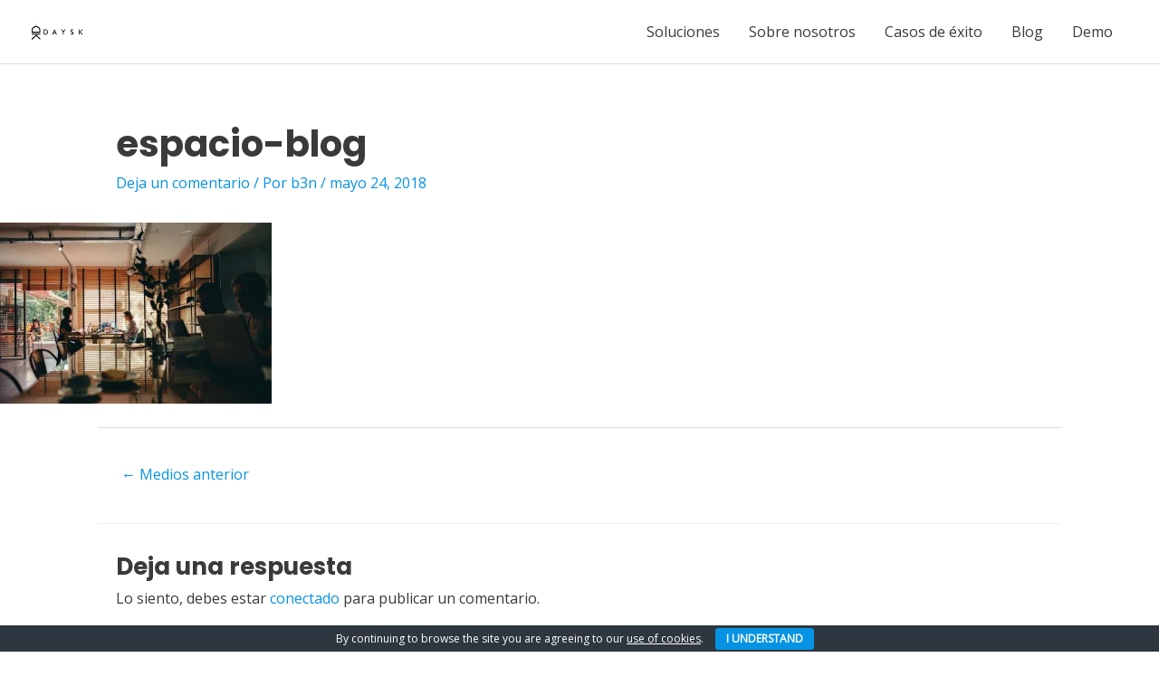

--- FILE ---
content_type: image/svg+xml
request_url: https://daysk.com/wp-content/uploads/2021/11/logo-text-right.svg
body_size: 1614
content:
<svg width="57" height="18" viewBox="0 0 57 18" version="1.1" xmlns="http://www.w3.org/2000/svg" xmlns:xlink="http://www.w3.org/1999/xlink">
<title>logo-text-right</title>
<desc>Created using Figma</desc>
<g id="Canvas" transform="translate(-1089 -157)">
<g id="logo-text-right">
<g id="Vector">
<use xlink:href="#path0_fill" transform="translate(1089 159.858)"/>
</g>
<g id="Vector">
<use xlink:href="#path1_fill" transform="translate(1093.64 157)"/>
</g>
</g>
</g>
<defs>
<path id="path0_fill" d="M 22.5787 9.21232L 25.0316 3.73127C 25.0555 3.6822 25.1275 3.64184 25.1675 3.64184L 25.2475 3.64184C 25.2872 3.64184 25.3591 3.6822 25.383 3.73127L 27.8203 9.21232C 27.8682 9.31832 27.804 9.42406 27.6843 9.42406L 27.1809 9.42406C 27.085 9.42406 27.0293 9.37542 26.9971 9.30157L 26.5017 8.18632L 23.889 8.18632C 23.7291 8.56079 23.5615 8.92722 23.4015 9.30157C 23.3775 9.35892 23.3138 9.42406 23.2178 9.42406L 22.7143 9.42406C 22.5947 9.42406 22.5306 9.31832 22.5787 9.21232ZM 26.1984 7.48596L 25.2153 5.25411L 25.1755 5.25411L 24.2005 7.48596L 26.1984 7.48596ZM 42.7009 8.51994C 42.773 8.41419 42.8369 8.292 42.9087 8.18632C 42.9808 8.08057 43.0927 8.04813 43.1802 8.12099C 43.2283 8.16154 43.8436 8.68291 44.4589 8.68291C 45.0103 8.68291 45.3621 8.34108 45.3621 7.92557C 45.3621 7.43708 44.9462 7.12744 44.1553 6.79376C 43.3403 6.44334 42.701 6.01182 42.701 5.06691C 42.701 4.43212 43.1803 3.56069 44.4511 3.56069C 45.2501 3.56069 45.8493 3.98355 45.9291 4.04097C 45.9932 4.08176 46.0569 4.19548 45.977 4.31797C 45.913 4.41531 45.8414 4.52946 45.7771 4.62736C 45.7133 4.73311 45.6096 4.78224 45.4977 4.70869C 45.4416 4.67575 44.8825 4.30153 44.4189 4.30153C 43.7481 4.30153 43.5162 4.73304 43.5162 5.03452C 43.5162 5.49879 43.8676 5.7837 44.5308 6.06046C 45.4576 6.44321 46.2485 6.89141 46.2485 7.88466C 46.2485 8.73192 45.5057 9.42394 44.4667 9.42394C 43.4922 9.42394 42.8766 8.90281 42.749 8.78056C 42.6768 8.71585 42.621 8.65887 42.7009 8.51994ZM 13.1919 3.87811C 13.1919 3.79659 13.2558 3.7233 13.3359 3.7233L 15.1735 3.7233C 16.7155 3.7233 17.9781 5.00176 17.9781 6.56552C 17.9781 8.14547 16.7155 9.42406 15.1735 9.42406L 13.3359 9.42406C 13.2558 9.42406 13.1919 9.35101 13.1919 9.26931L 13.1919 3.87811ZM 15.0616 8.65053C 16.2363 8.65053 17.0909 7.77094 17.0909 6.56552C 17.0909 5.36838 16.2363 4.49665 15.0616 4.49665L 14.0069 4.49665L 14.0069 8.65053L 15.0616 8.65053ZM 34.4571 6.67973L 32.5874 3.95963C 32.5233 3.85352 32.5874 3.72317 32.715 3.72317L 33.3066 3.72317C 33.3703 3.72317 33.4105 3.7639 33.4342 3.79659L 34.8806 5.87338L 36.3269 3.79659C 36.351 3.7639 36.399 3.72317 36.4548 3.72317L 37.0543 3.72317C 37.182 3.72317 37.2458 3.85352 37.182 3.95963L 35.2883 6.67139L 35.2883 9.26931C 35.2883 9.35101 35.2163 9.42406 35.1364 9.42406L 34.6089 9.42406C 34.5211 9.42406 34.4571 9.35101 34.4571 9.26931L 34.4571 6.67973ZM 52.7245 6.69562L 52.7245 9.22882C 52.7245 9.33432 52.6368 9.424 52.5329 9.424L 52.0693 9.424C 51.9575 9.424 51.8777 9.33432 51.8777 9.22882L 51.8777 3.91847C 51.8777 3.81273 51.9575 3.72311 52.0693 3.72311L 52.5329 3.72311C 52.6368 3.72311 52.7245 3.81273 52.7245 3.91847L 52.7245 6.69562ZM 53.0671 6.17455L 55.3204 3.80469C 55.352 3.76353 55.4081 3.72317 55.472 3.72317L 56.0713 3.72317C 56.215 3.72317 56.2949 3.89412 56.1832 4.01668L 53.8738 6.41083L 56.3189 9.1554C 56.3829 9.23661 56.3431 9.42412 56.1758 9.42412L 55.5363 9.42412C 55.4561 9.42412 55.4082 9.39155 55.3921 9.36714L 53.0671 6.69568L 53.0671 6.17455ZM 5.44569 9.74729L 9.41737 13.6702C 9.48559 13.7258 9.55387 13.8233 9.55387 13.9346L 9.55387 14.661C 9.55387 14.9112 9.26724 15.0505 9.06247 14.8557L 5.04992 10.8352L 0.450407 15.0921C 0.313975 15.2035 -8.14209e-08 15.1337 -8.14209e-08 14.8416L -8.14209e-08 14.0457C -8.14209e-08 13.9068 0.0545123 13.8232 0.0955025 13.7953L 4.57216 9.74723L 5.44569 9.74723L 5.44569 9.74729ZM 4.57216 9.42833L 0.327497 9.42833C 0.150136 9.42833 -8.14209e-08 9.2601 -8.14209e-08 9.06164L -8.14209e-08 8.63946C -8.14209e-08 8.42562 0.150196 8.27278 0.327497 8.27278L 9.22619 8.27278C 9.40367 8.27278 9.55387 8.42562 9.55387 8.63946L 9.55387 9.06164C 9.55387 9.2601 9.40367 9.42833 9.22619 9.42833L 4.57216 9.42833ZM 4.76317 -2.4142e-07C 2.14283 -2.4142e-07 -8.14209e-08 1.93668 -8.14209e-08 4.30227L -8.14209e-08 7.12157C -8.14209e-08 7.24406 0.122728 7.34208 0.259281 7.34208L 9.29459 7.34208C 9.43096 7.34208 9.55387 7.24406 9.55387 7.12157L 9.55387 4.30227C 9.55387 1.93668 7.41098 -2.4142e-07 4.76317 -2.4142e-07ZM 8.52226 6.21689L 1.03161 6.21689L 1.03161 4.47563C 1.03161 2.5366 2.60312 1.12514 4.7622 1.12514C 6.93613 1.12514 8.52232 2.5366 8.52232 4.47563L 8.52232 6.21689L 8.52226 6.21689Z"/>
<path id="path1_fill" d="M 0.273652 2.4591C 0.273652 2.54019 0.212348 2.60589 0.136796 2.60589C 0.0612426 2.60589 4.44114e-08 2.54013 4.44114e-08 2.4591L 4.44114e-08 0.146783C 4.44114e-08 0.0657584 0.0612426 -6.48817e-07 0.136796 -6.48817e-07C 0.212348 -6.48817e-07 0.273652 0.0657584 0.273652 0.146783L 0.273652 2.4591Z"/>
</defs>
</svg>
